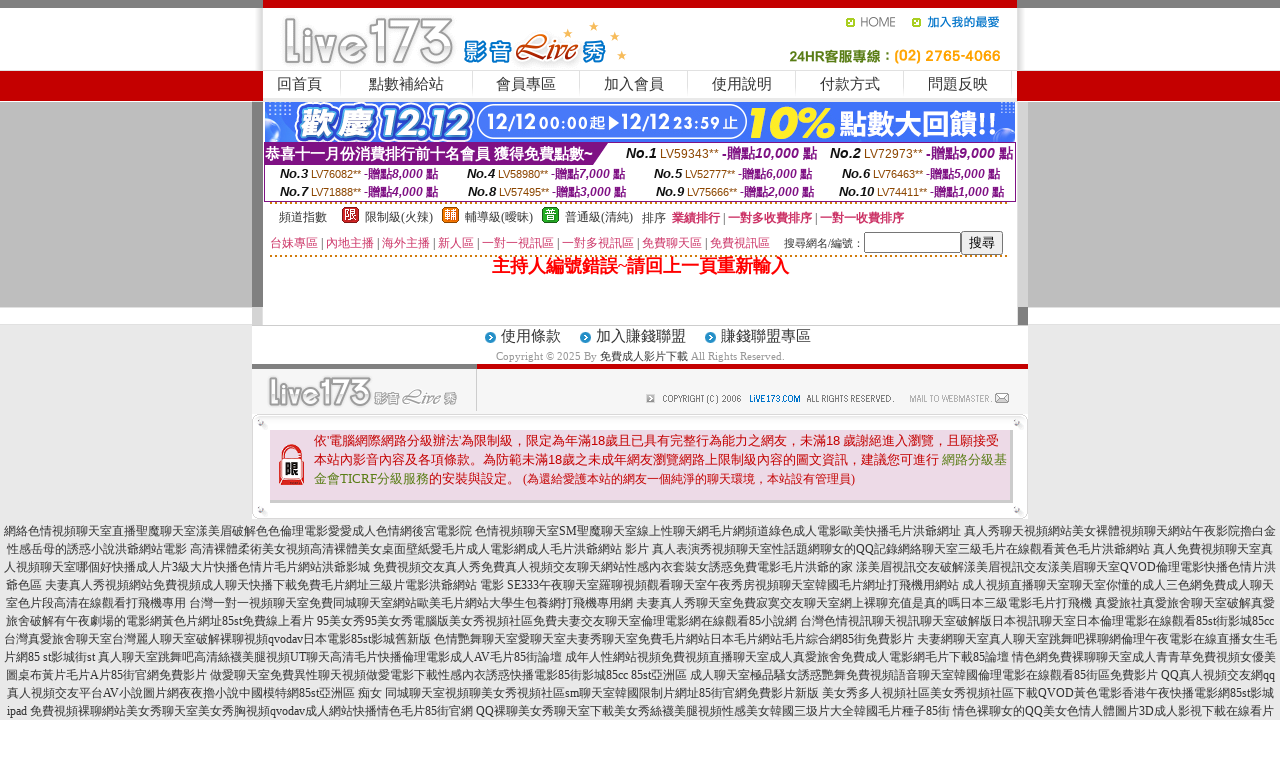

--- FILE ---
content_type: text/html; charset=Big5
request_url: http://172331.k882ee.com/?PUT=a_show&AID=171743&FID=172331&R2=&CHANNEL=
body_size: 8263
content:
<html><head><title>免費成人影片下載</title><meta http-equiv=content-type content="text/html; charset=big5">
<meta name="Keywords" content="">
<meta name="description" content="">

<style type="text/css"><!--
.SS {font-size: 10px;line-height: 14px;}
.S {font-size: 11px;line-height: 16px;}
.M {font-size: 13px;line-height: 18px;}
.L {font-size: 15px;line-height: 20px;}
.LL {font-size: 17px;line-height: 22px;}
.LLL {font-size: 21px;line-height: 28px;}




body {
        font-size: 12px;
        height: 16px;
}


A:link { COLOR: #333333; TEXT-DECORATION: none }
A:active { COLOR: #333333; TEXT-DECORATION: none }
A:visited { COLOR: #333333; TEXT-DECORATION: none }
A:hover { COLOR: #CC0000; TEXT-DECORATION: underline }
.ainput { 
	font-size: 10pt;
	height: 22px;
	MARGIN-TOP: 2px;
	MARGIN-BOTTOM: 0px
}
select { 
	font-size: 9pt;
	height: 19px;
}
textarea { 
	font-size: 9pt;
	color: #666666;
}
td {
	font-size: 9pt;
	color: #333333;
	LETTER-SPACING: 0em;
	LINE-HEIGHT: 1.5em;
}
.style1 {
	color: #0074CE;
	font-family: Arial;
	font-weight: bold;
}
.style2 {
	font-family: Arial;
	font-weight: bold;
	color: #C40000;
}
.style3 {
	font-size: 12px;
	font-style: normal;
	LINE-HEIGHT: 1.6em;
	color: #C40000;
}
.style4 {
	font-size: 9pt;
	font-style: normal;
	LINE-HEIGHT: 1.6em;
	color: #E90080;
}
.style5 {
	font-size: 9pt;
	font-style: normal;
	LINE-HEIGHT: 1.6em;
	color: #FF8000;
}
.Table_f1 {
	font-size: 9pt;
	font-style: normal;
	LINE-HEIGHT: 1.5em;
	color: #E90080;
}
.Table_f2 {
	font-size: 9pt;
	font-style: normal;
	LINE-HEIGHT: 1.5em;
	color: #0074CE;
}
.Table_f3 {
	font-size: 9pt;
	font-style: normal;
	LINE-HEIGHT: 1.5em;
	color: #999999;
}
.Table_f4 {
	font-size: 9pt;
	font-style: normal;
	LINE-HEIGHT: 1.5em;
	color: #597D15;
}
.T11B_r {
	font-size: 11pt;
	font-weight: bold;
	LINE-HEIGHT: 1.6em;
	color: #C40000;
}
.T11B_b {
	font-size: 11pt;
	font-weight: bold;
	LINE-HEIGHT: 1.6em;
	color: #0066CC;
}
.T11B_b1 {
	font-size: 11pt;
	font-weight: bold;
	LINE-HEIGHT: 1.6em;
	color: #003399;
}
.t9 {
	font-size: 9pt;
	font-style: normal;
	LINE-HEIGHT: 1.5em;
	color: #0066CC;
}
.t9b {
	font-size: 10pt;
	font-style: normal;
	font-weight: bold;
	LINE-HEIGHT: 1.6em;
	font-family: Arial;
	color: #0066CC;
}

.t12b {
	font-size: 12pt;
	color: #004040;
	font-style: normal;
	font-weight: bold;
	LINE-HEIGHT: 1.6em;
	font-family: "Times New Roman", "Times", "serif";
}



--></style>
<script language="JavaScript" type="text/JavaScript">
function CHAT_GO(AID,FORMNAME){
document.form1_GO.AID.value=AID;
document.form1_GO.ROOM.value=AID;
document.form1_GO.MID.value=10000;
if(FORMNAME.uname.value=="" || FORMNAME.uname.value.indexOf("請輸入")!=-1)    {
  alert("請輸入暱稱");
  FORMNAME.uname.focus();
}else{
  var AWidth = screen.width-20;
  var AHeight = screen.height-80;
  if( document.all || document.layers ){
  utchat10000=window.open("","utchat10000","width="+AWidth+",height="+AHeight+",resizable=yes,toolbar=no,location=no,directories=no,status=no,menubar=no,copyhistory=no,top=0,left=0");
  }else{
  utchat10000=window.open("","utchat10000","width="+AWidth+",height="+AHeight+",resizable=yes,toolbar=no,location=no,directories=no,status=no,menubar=no,copyhistory=no,top=0,left=0");
  }
  document.form1_GO.uname.value=FORMNAME.uname.value;
  document.form1_GO.sex.value=FORMNAME.sex.value;
  document.form1_GO.submit();
}
}


function CHAT_GO123(AID){
  document.form1_GO.AID.value=AID;
  document.form1_GO.ROOM.value=AID;
  document.form1_GO.MID.value=10000;
  if(document.form1_GO.uname.value=="")    {
    alert("請輸入暱稱");
  }else{
    var AWidth = screen.width-20;
    var AHeight = screen.height-80;
    if( document.all || document.layers ){
    utchat10000=window.open("","utchat10000","width="+AWidth+",height="+AHeight+",resizable=yes,toolbar=no,location=no,directories=no,status=no,menubar=no,copyhistory=no,top=0,left=0");
    }else{
    utchat10000=window.open("","utchat10000","width="+AWidth+",height="+AHeight+",resizable=yes,toolbar=no,location=no,directories=no,status=no,menubar=no,copyhistory=no,top=0,left=0");
    }
    document.form1_GO.submit();
  }
}

function MM_swapImgRestore() { //v3.0
  var i,x,a=document.MM_sr; for(i=0;a&&i<a.length&&(x=a[i])&&x.oSrc;i++) x.src=x.oSrc;
}

function MM_preloadImages() { //v3.0
  var d=document; if(d.images){ if(!d.MM_p) d.MM_p=new Array();
    var i,j=d.MM_p.length,a=MM_preloadImages.arguments; for(i=0; i<a.length; i++)
    if (a[i].indexOf("#")!=0){ d.MM_p[j]=new Image; d.MM_p[j++].src=a[i];}}
}

function MM_findObj(n, d) { //v4.01
  var p,i,x;  if(!d) d=document; if((p=n.indexOf("?"))>0&&parent.frames.length) {
    d=parent.frames[n.substring(p+1)].document; n=n.substring(0,p);}
  if(!(x=d[n])&&d.all) x=d.all[n]; for (i=0;!x&&i<d.forms.length;i++) x=d.forms[i][n];
  for(i=0;!x&&d.layers&&i<d.layers.length;i++) x=MM_findObj(n,d.layers[i].document);
  if(!x && d.getElementById) x=d.getElementById(n); return x;
}

function MM_swapImage() { //v3.0
  var i,j=0,x,a=MM_swapImage.arguments; document.MM_sr=new Array; for(i=0;i<(a.length-2);i+=3)
   if ((x=MM_findObj(a[i]))!=null){document.MM_sr[j++]=x; if(!x.oSrc) x.oSrc=x.src; x.src=a[i+2];}
}
//-->
</script>


</head>
<!--body topMargin=0 marginheight=0 marginwidth=0 BACKGROUND='/images_live173/bg.gif'-->
<table width='776' border='0' align='center' cellpadding='0' cellspacing='0'><tr><td width='11' valign='top' background='images_live173/Tab_L2.gif'><img src='images_live173/Tab_L1.gif' width='11' height='325'></td><td width='754' align='center' valign='top' bgcolor='#FFFFFF'><body topMargin=0 marginheight=0 marginwidth=0 BACKGROUND='/images_live173/bg.gif'><table width='754' border='0' cellspacing='0' cellpadding='0'><tr><td height='8' bgcolor='#C40000'><img src='/images_live173//sx.gif' width='1' height='1'></td></tr>
<tr><td height='62'><table width='754' border='0' cellspacing='0' cellpadding='0'>
<tr><td width='365'><img src='/images_live173//logo.gif' width='365' height='62'></td>
<td width='389'><table width='389' border='0' cellspacing='0' cellpadding='0'>
<tr><td height='27' align='right'><a href='http://172331.k882ee.com/?FID=172331' target='_top'><img src='/images_live173//home.gif' width='66' height='27' border='0'></a><a href="javascript:window.external.AddFavorite ('http://172331.k882ee.com/?FID=172331','Live173影音Live秀')"><img src='/images_live173//myfavorites.gif' width='108' height='27' border='0'></a></td></tr><tr><td height='35' align='right'><img src='/images_live173//tel.gif' width='389' height='35'></td></tr></table></td></tr></table></td></tr></table><table width='754' border='0' cellspacing='0' cellpadding='0'><tr>
<td height='1' bgcolor='#E1E1E1'><img src='images_live173/sx.gif' width='1' height='1'></td></tr>
<tr><td height='27' valign='top' bgcolor='#FFFFFF'><table width='754' height='27' border='0' cellpadding='0' cellspacing='0' CLASS=L><tr align='center'><td CLASS=L><a href='./?FID=172331'>回首頁</A></td><td width='11'  CLASS=L><img src='images_live173/menuline.gif' width='11' height='27'></td><td CLASS=L><a href='/PAY1/?UID=&FID=172331' TARGET='_blank'>點數補給站</A></td><td width='11'  CLASS=L><img src='images_live173/menuline.gif' width='11' height='27'></td><td CLASS=L><a href='./?PUT=up&FID=172331' target='_top'>會員專區</span></A></td><td width='11'  CLASS=L><img src='images_live173/menuline.gif' width='11' height='27'></td><td CLASS=L><a href='./?PUT=up_reg&s=0&FID=172331' target='_top'>加入會員</span></A></td><td width='11'><img src='images_live173/menuline.gif' width='11' height='27'></td><td  CLASS=L><a href='./?PUT=faq&FID=172331'>使用說明</span></A></td><td width='11'><img src='images_live173/menuline.gif' width='11' height='27'></td><td  CLASS=L><a href='./?PUT=pay_doc1&FID=172331'>付款方式</span></A></td><td width='11'><img src='images_live173/menuline.gif' width='11' height='27'></td><td  CLASS=L><a href='./?PUT=mailbox&FID=172331'>問題反映</A></td><td width='11'><img src='images_live173/menuline.gif' width='11' height='27'></td><td  CLASS=L></td></tr></table></td></tr></table><table width='754' border='0' cellspacing='0' cellpadding='0'><tr><td height='4' bgcolor='#E9E9E9'><img src='images_live173/sx.gif' width='1' height='1'></td></tr></table><table border='0' cellspacing='0' cellpadding='0' ALIGN='CENTER' bgcolor='#FFFFFF' width='750'><tr><td><a href='/AD/EVENT/20251212/index.phtml?FID=172331' target='_blank'><img src='/AD/EVENT/20251212/banner.jpg' border='0'></A></td></tr></table><table border='0' cellspacing='0' cellpadding='0' ALIGN='CENTER' bgcolor='#FFFFFF' width='750'><tr><td><div style="margin:0 auto;width: 750px;border:1px solid #7f1184; font-family:Helvetica, Arial, 微軟正黑體 ,sans-serif;font-size: 12px; background-color: #ffffff">
 <table border="0" cellpadding="0" cellspacing="0" width="100%">
        <tr>
          <td align="left" valign="top">
            <table border="0" cellpadding="0" cellspacing="0" height="22">
              <tr>
                <td bgcolor="#7f1184"><b style="color:#FFFFFF;font-size:15px"> 恭喜十一月份消費排行前十名會員 獲得免費點數~</b></td>
                <td width="15">
                  <div style="border-style: solid;border-width: 22px 15px 0 0;border-color: #7e1184 transparent transparent transparent;"></div>
                </td>
              </tr>
            </table>
          </td>
          <td align="left">
            <b style="color:#111111;font-size:14px"><em>No.1</em></b>&nbsp;<span style="color:#8c4600;font-size:12px">LV59343**</span>
            <b style="color:#7f1184;font-size:14px"> -贈點<em>10,000</em> 點</b>
          </td>
          <td align="center" width="25%">
            <b style="color:#111111;font-size:14px"><em>No.2</em></b>&nbsp;<span style="color:#8c4600;font-size:12px">LV72973**</span>
            <b style="color:#7f1184;font-size:14px"> -贈點<em>9,000</em> 點</b>
          </td>
        </tr>
      </table>
      <table border="0" cellpadding="0" cellspacing="0" width="100%">
        <tr>
          <td align="center" width="25%">
            <b style="color:#111111;font-size:13px"><em>No.3</em></b>&nbsp;<span style="color:#8c4600;font-size:11px">LV76082**</span>
            <b style="color:#7f1184;font-size:12px"> -贈點<em>8,000</em> 點</b>
          </td>
          <td align="center" width="25%">
            <b style="color:#111111;font-size:13px"><em>No.4</em></b>&nbsp;<span style="color:#8c4600;font-size:11px">LV58980**</span>
            <b style="color:#7f1184;font-size:12px"> -贈點<em>7,000</em> 點</b>
          </td>
          <td align="center" width="25%">
            <b style="color:#111111;font-size:13px"><em>No.5</em></b>&nbsp;<span style="color:#8c4600;font-size:11px">LV52777**</span>
            <b style="color:#7f1184;font-size:12px"> -贈點<em>6,000</em> 點</b>
          </td>
          <td align="center">
            <b style="color:#111111;font-size:13px"><em>No.6</em></b>&nbsp;<span style="color:#8c4600;font-size:11px">LV76463**</span>
            <b style="color:#7f1184;font-size:12px"> -贈點<em>5,000</em> 點</b>
          </td>
        </tr>
      </table>
      <table border="0" cellpadding="0" cellspacing="0" width="100%">
        <tr>
          <td align="center" width="25%">
            <b style="color:#111111;font-size:13px"><em>No.7</em></b>&nbsp;<span style="color:#8c4600;font-size:11px">LV71888**</span>
            <b style="color:#7f1184;font-size:12px"> -贈點<em>4,000</em> 點</b>
          </td>
          <td align="center" width="25%">
            <b style="color:#111111;font-size:13px"><em>No.8</em></b>&nbsp;<span style="color:#8c4600;font-size:11px">LV57495**</span>
            <b style="color:#7f1184;font-size:12px"> -贈點<em>3,000</em> 點</b>
          </td>
          <td align="center" width="25%">
            <b style="color:#111111;font-size:13px"><em>No.9</em></b>&nbsp;<span style="color:#8c4600;font-size:11px">LV75666**</span>
            <b style="color:#7f1184;font-size:12px"> -贈點<em>2,000</em> 點</b>
          </td>
          <td align="center" width="25%">
            <b style="color:#111111;font-size:13px"><em>No.10</em></b>&nbsp;<span style="color:#8c4600;font-size:11px">LV74411**</span>
            <b style="color:#7f1184;font-size:12px"> -贈點<em>1,000</em> 點</b>
          </td>
        </tr>
      </table>
    </div>
</td></tr></table><table width='740' height='25' border='0' cellpadding='0' cellspacing='0' bgcolor='#FFFFFF' ALIGN=CENTER CLASS=S><tr> <td height='2' background='img/dot.gif'><img src='img/dot.gif' width='5' height='2'></td></tr><tr><td><table border='0' cellpadding='0' cellspacing='3' CLASS='M'><tr><td>&nbsp;&nbsp;頻道指數&nbsp;&nbsp;</TD><TD CLASS='M'>&nbsp;&nbsp;<A HREF='./index.phtml?PUT=A_SORT&SORT=R41&FID=172331'><img src='/images/slevel1.gif' width='17' height='16' BORDER='0' TITLE='節目等級為限制級適合年齡滿21歲之成人進入'></A></TD><TD>&nbsp;<A HREF='./index.phtml?PUT=A_SORT&SORT=R41&FID=172331'>限制級(火辣)</A></TD><TD>&nbsp;&nbsp;<A HREF='./index.phtml?PUT=A_SORT&SORT=R42&FID=172331'><img src='/images/slevel2.gif' width='17' height='16' BORDER='0' TITLE='節目等級為輔導級適合年齡滿18歲之成人進入'></A></TD><TD>&nbsp;<A HREF='./index.phtml?PUT=A_SORT&SORT=R42&FID=172331'>輔導級(曖昧)</A></TD><TD>&nbsp;&nbsp;<A HREF='./index.phtml?PUT=A_SORT&SORT=R40&FID=172331'><img src='/images/slevel0.gif' width='17' height='16' BORDER='0' TITLE='節目等級為普通級適合所有年齡層進入'></A></TD><TD>&nbsp;<A HREF='./index.phtml?PUT=A_SORT&SORT=R40&FID=172331'>普通級(清純)</A></TD><TD><table width='100%' height='20' border='0' cellpadding='0' cellspacing='0' CLASS='S'><tr><td valign='bottom'>&nbsp;&nbsp;排序&nbsp;&nbsp;<strong><a href='./index.phtml?PUT=A_SORT&SORT=N&ON=&FID=172331'><font color='#CC3366'>業績排行</font></a></strong>&nbsp;|&nbsp;<strong><a href='./index.phtml?PUT=A_SORT&SORT=R6&FID=172331'><font color='#CC3366'>一對多收費排序</font></a></strong>&nbsp;|&nbsp;<strong><a href='./index.phtml?PUT=A_SORT&SORT=R7&FID=172331'><font color='#CC3366'>一對一收費排序</font></a></strong></font></div></td></tr></table></td></tr></table><table width='100%' height='20' border='0' cellpadding='0' cellspacing='0'><tr><td><a href='./index.phtml?PUT=A_SORT&SORT=TW&FID=172331'><font color='#CC3366'>台妹專區</font></a>&nbsp;|&nbsp;<a href='./index.phtml?PUT=A_SORT&SORT=CN&FID=172331'><font color='#CC3366'>內地主播</font></a>&nbsp;|&nbsp;<a href='./index.phtml?PUT=A_SORT&SORT=GLOBAL&FID=172331'><font color='#CC3366'>海外主播</font></a>&nbsp;|&nbsp;<a href='./index.phtml?PUT=A_SORT&SORT=NEW&FID=172331'><font color='#CC3366'>新人區</font></a></strong>&nbsp;|&nbsp;<a href='./index.phtml?PUT=A_SORT&SORT=R52&FID=172331'><font color='#CC3366'>一對一視訊區</font></a></strong>&nbsp;|&nbsp;<a href='./index.phtml?PUT=A_SORT&SORT=R54&FID=172331'><font color='#CC3366'>一對多視訊區</font></a></strong>&nbsp;|&nbsp;<a href='./index.phtml?PUT=A_SORT&SORT=R51&FID=172331'><font color='#CC3366'>免費聊天區</font></a></strong>&nbsp;|&nbsp;<a href='./index.phtml?PUT=A_SORT&SORT=R53&FID=172331'><font color='#CC3366'>免費視訊區</font></a></strong></font></div></TD><TD><table border='0' cellspacing='0' bgcolor='#FFFFFF' cellpadding='0'><form name='SEARCHFORM123' action='./index.phtml' align=center method=POST><input type=hidden name='PUT' value='a_show'><input type=hidden name='FID' value='172331'><TR><TD class='S'>搜尋網名/編號：<input type='text' name='KEY_STR' size='10' VALUE=''><input type='SUBMIT' value='搜尋' name='B2'></td></tr></FORM></table></TD></tr></table><tr> <td height='2' background='img/dot.gif'><img src='img/dot.gif' width='5' height='2'></td></tr></td></tr></table><table width='750' border='0' cellspacing='0' cellpadding='0' ALIGN=CENTER BGCOLOR='#FFFFFF'><TR><TD><CENTER>
<SCRIPT language='JavaScript'>
function CHECK_SEARCH_KEY(FORMNAME){
  var error;
  if (FORMNAME.KEY_STR.value.length<2){
    alert('您輸入的搜尋字串必需多於 2 字元!!');
    FORMNAME.KEY_STR.focus();
    return false;
  }
  return true;
}
</SCRIPT>
<FONT COLOR='RED'><H2>主持人編號錯誤~請回上一頁重新輸入</H2></FONT></td></tr></table></td><td width='11' valign='top' background='images_live173/Tab_R2.gif'><img src='images_live173/Tab_R1.gif' width='11' height='325'></td></tr></table><table width='776' border='0' align='center' cellpadding='0' cellspacing='0' CLASS='M'>
<tr><td height='1' bgcolor='#CDCDCD'><img src='/images_live173/sx.gif' width='1' height='1'></td>
</tr><tr><td height='25' align='center' bgcolor='#FFFFFF'>　<img src='/images_live173/icon_01.gif' width='20' height='20' align='absmiddle'><a href='./?PUT=tos&FID=172331'><FONT CLASS='L'>使用條款</A>　<img src='/images_live173/icon_01.gif' width='20' height='20' align='absmiddle'><A href='./?PUT=aweb_reg&FID=172331'>加入賺錢聯盟</A>　<img src='/images_live173/icon_01.gif' width='20' height='20' align='absmiddle'><A href='./?PUT=aweb_logon&FID=172331'>賺錢聯盟專區</A></FONT>
<BR>
<FONT COLOR=999999 CLASS=S>
Copyright &copy; 2025 By <a href='http://172331.k882ee.com'>免費成人影片下載</a> All Rights Reserved.</FONT>
</td></tr>
<tr><td height='50' bgcolor='#F6F6F6'><table width='776' height='50' border='0' cellpadding='0' cellspacing='0'>
<tr><td width='225'><img src='/images_live173/bottom_logo.gif' width='225' height='50'></td>
<td width='551' align='right' background='/images_live173/bottom_bg.gif'><table height='35' border='0' cellpadding='0' cellspacing='0'>
<tr><td width='268' valign='bottom'><img src='/images_live173/bottom_copy.gif' width='268' height='16'></td>
<td width='122' valign='bottom'><img src='/images_live173/bottom_mail.gif' width='122' height='16' border='0'></td></tr>
</table></td></tr></table>
</td></tr></table>
<table width='776' border='0' align='center' cellpadding='0' cellspacing='0'><tr>
<td><img src='/secure/18-01.gif' width='18' height='16'></td>
<td background='/secure/18-01a.gif'><img src='/secure/18-01a.gif' width='18' height='16'></td>
<td><img src='/secure/18-02.gif' width='18' height='16'></td></tr>
<tr><td background='/secure/18-02b.gif'>&nbsp;</td><td>

<TABLE cellSpacing=0 cellPadding=1 width='100%' border=0 ALIGN=CENTER><TBODY><TR align=left>
<TD width=38 height='70' align=middle bgcolor='#EDDAE7'><img src='/secure/18.gif' width='25' hspace='8' vspace='5'></TD>
<TD vAlign=top bgcolor='#EDDAE7' class=style3><font size='2'>
依'電腦網際網路分級辦法'為限制級，限定為年滿<font face='Arial, Helvetica, sans-serif'>18</font>歲且已具有完整行為能力之網友，未滿<font face='Arial, Helvetica, sans-serif'>18</font>
歲謝絕進入瀏覽，且願接受本站內影音內容及各項條款。為防範未滿<font face='Arial, Helvetica, sans-serif'>18</font>歲之未成年網友瀏覽網路上限制級內容的圖文資訊，建議您可進行
<A href='http://www.ticrf.org.tw/' target=_blank>
<FONT color=#597d15>網路分級基金會TICRF分級服務</FONT></A>的安裝與設定。</font>
(為還給愛護本站的網友一個純淨的聊天環境，本站設有管理員)
</TD>
</TR></TBODY></TABLE>

</td><td background='/secure/18-02a.gif'>&nbsp;</td></tr>
<tr><td><img src='/secure/18-03.gif' width='18' height='19'></td>
<td background='/secure/18-03a.gif'>&nbsp;</td>
<td><img src='/secure/18-04.gif' width='18' height='19'></td>
</tr></table><TABLE ALIGN='CENTER'><TR><TD><CENTER><a href=http://172068.ah79kk.com/>網絡色情視頻聊天室直播聖魔聊天室漾美眉破解色色倫理電影愛愛成人色情網後宮電影院</a>
<a href=http://172069.hh68uu.com/>色情視頻聊天室SM聖魔聊天室線上性聊天網毛片網頻道綠色成人電影歐美快播毛片洪爺網址</a>
<a href=http://172070.hy67uu.com/>真人秀聊天視頻網站美女裸體視頻聊天網站午夜影院擼白金性感岳母的誘惑小說洪爺網站電影</a>
<a href=http://172071.m353ww.com/>高清裸體柔術美女視頻高清裸體美女桌面壁紙愛毛片成人電影網成人毛片洪爺網站 影片</a>
<a href=http://172072.h675tt.com/>真人表演秀視頻聊天室性話題網聊女的QQ記錄網絡聊天室三級毛片在線觀看黃色毛片洪爺網站</a>
<a href=http://172073.h235uu.com/>真人免費視頻聊天室真人視頻聊天室哪個好快播成人片3級大片快播色情片毛片網站洪爺影城</a>
<a href=http://172074.e566yy.com/>免費視頻交友真人秀免費真人視頻交友聊天網站性感內衣套裝女誘惑免費電影毛片洪爺的家</a>
<a href=http://172075.y676yy.com/>漾美眉視訊交友破解漾美眉視訊交友漾美眉聊天室QVOD倫理電影快播色情片洪爺色區</a>
<a href=http://172076.u732ww.com/>夫妻真人秀視頻網站免費視頻成人聊天快播下載免費毛片網址三級片電影洪爺網站 電影</a>
<a href=http://172077.k883ee.com/>SE333午夜聊天室羅聊視頻觀看聊天室午夜秀房視頻聊天室韓國毛片網址打飛機用網站</a>
<a href=http://172078.k899kk.com/>成人視頻直播聊天室聊天室你懂的成人三色網免費成人聊天室色片段高清在線觀看打飛機專用</a>
<a href=http://172079.e657uu.com/>台灣一對一視頻聊天室免費同城聊天室網站歐美毛片網站大學生包養網打飛機專用網</a>
<a href=http://172080.s352ee.com/>夫妻真人秀聊天室免費寂寞交友聊天室網上裸聊充值是真的嗎日本三級電影毛片打飛機</a>
<a href=http://172081.ke53e.com/>真愛旅社真愛旅舍聊天室破解真愛旅舍破解有午夜劇場的電影網黃色片網址85st免費線上看片</a>
<a href=http://172082.ke52y.com/>95美女秀95美女秀電腦版美女秀視頻社區免費夫妻交友聊天室倫理電影網在線觀看85小說網</a>
<a href=http://172083.ys29s.com/>台灣色情視訊聊天視訊聊天室破解版日本視訊聊天室日本倫理電影在線觀看85st街影城85cc</a>
<a href=http://172084.ys28u.com/>台灣真愛旅舍聊天室台灣麗人聊天室破解裸聊視頻qvodav日本電影85st影城舊新版</a>
<a href=http://172085.ys27h.com/>色情艷舞聊天室愛聊天室夫妻秀聊天室免費毛片網站日本毛片網站毛片綜合網85街免費影片</a>
<a href=http://172086.ys26y.com/>夫妻網聊天室真人聊天室跳舞吧裸聊網倫理午夜電影在線直播女生毛片網85 st影城街st</a>
<a href=http://172087.ys25s.com/>真人聊天室跳舞吧高清絲襪美腿視頻UT聊天高清毛片快播倫理電影成人AV毛片85街論壇</a>
<a href=http://172088.yh59s.com/>成年人性網站視頻免費視頻直播聊天室成人真愛旅舍免費成人電影網毛片下載85論壇</a>
<a href=http://172089.yh57m.com/>情色網免費裸聊聊天室成人青青草免費視頻女優美圖桌布黃片毛片A片85街官網免費影片</a>
<a href=http://172090.ew39e.com/>做愛聊天室免費異性聊天視頻做愛電影下載性感內衣誘惑快播電影85街影城85cc 85st亞洲區</a>
<a href=http://172091.ew38k.com/>成人聊天室極品騷女誘惑艷舞免費視頻語音聊天室韓國倫理電影在線觀看85街區免費影片</a>
<a href=http://172092.ew36y.com/>QQ真人視頻交友網qq真人視頻交友平台AV小說圖片網夜夜擼小說中國模特網85st亞洲區 痴女</a>
<a href=http://172093.ew35u.com/>同城聊天室視頻聊美女秀視頻社區sm聊天室韓國限制片網址85街官網免費影片新版</a>
<a href=http://172094.u86us.com/>美女秀多人視頻社區美女秀視頻社區下載QVOD黃色電影香港午夜快播電影網85st影城ipad</a>
<a href=http://172095.y96uy.com/>免費視頻裸聊網站美女秀聊天室美女秀胸視頻qvodav成人網站快播情色毛片85街官網</a>
<a href=http://172096.k37ys.com/>QQ裸聊美女秀聊天室下載美女秀絲襪美腿視頻性感美女韓國三圾片大全韓國毛片種子85街</a>
<a href=http://172097.t68ek.com/>情色裸聊女的QQ美女色情人體圖片3D成人影視下載在線看片的網站世紀佳緣婚戀交友網</a>
<a href=http://172098.h89kt.com/>免費裸聊網7聊視頻表演聊天室久久視頻多人聊天室免費毛片電影在線觀看韓國毛片85cc</a>
<a href=http://172099.s65hk.com/>激情裸聊同城一夜我情聊天室在線聊天室成年裸體美女洗澡視頻三級毛片在線觀看85st</a>
<a href=http://172100.y79kk.com/>美女主播熱舞視頻高清美女主播熱舞視頻性愛色小姐影院免費毛片快播砲砲交友聯誼論壇</a>
<a href=http://172101.g786u.com/>同城一夜我情交友QQ同城交友e夜情網站派派同城交友聊天午夜網站你懂得aff 交友網站</a>
<a href=http://172102.k697f.com/>同城午夜聊天室午夜良宵同城交友同城交友聊天室毛片下載最新下載地址豆豆聊天交友網</a>
<a href=http://172103.w562h.com/>同城交友聊天室同城交友網絡聊天室午夜秀場電影在線觀看免費成人電影圖片免費交友網站</a>
<a href=http://172104.f756w.com/>激情視頻聊天室午夜美女真人聊天室成人秀色秀場直播間午夜電影網你懂得愛魅奇交友網站</a>
<a href=http://172105.f758e.com/>韓國裸聊視頻成人色情視頻哪裡有看網上qq裸聊是真的嗎看片網站 你懂得aio交友網站</a>
<a href=http://172106.e375f.com/>韓國美少女裸聊視頻性生活娛樂網成人色系視頻成熟女人的圖片熟女性愛自拍論壇交友聯誼</a>
<a href=http://172107.e372t.com/>韓國女主播樸妮嘜視頻區下載成人色情視頻裸聊性交毛片早熟在線觀看香港毛片佳緣交友</a>
<a href=http://172108.e365h.com/>韓國主播裸聊視頻fc2成人色情視頻色聊吧蜜桃色小說色色色情性交電影網be2交友</a>
<a href=http://172109.h673y.com/>flasH成人色情視頻網魯大媽成人色情視頻成人色情視頻WWE怎麼下載毛片hi5交友</a>
<a href=http://172110.h576k.com/>真人視頻視訊交友聊天室免費同城約炮網裸聊QQ視頻截圖午夜網址你懂的080聊天交友網</a>
<a href=http://172111.s579y.com/>不用下載的裸聊視頻聊天室美女熱舞視頻七彩秀吧多人視頻聊天愛情電影網倫理網路交友</a>
<a href=http://172112.u789w.com/>同城聊天室視頻聊美女成人熱舞視頻成人熱舞視頻毛片3P下載天天色綜合影院交友戀愛小站</a>
<a href=http://172113.ky96k.com/>午夜聊天室裸體視頻聊天網裸體視頻聊天哪個好香港電影三級毛片ecf香港交友網</a>
<a href=http://172114.kk97y.com/>9158美女視頻聊天裸聊視頻種子成人情色裸聊網站亞洲最大成人色情網站tt 同志交友網站</a>
<a href=http://172115.h68ks.com/>裸舞選秀女人赤身裸體視頻赤身裸體視頻午夜秀場在線直播做愛姿勢中國性健康網交友網站</a>
<a href=http://172116.bndvs.com/>美女裸體視頻網址真人秀聊天視頻網站七彩秀吧聊天室在線看片毛網站毛片神器拓網交友</a>
<a href=http://172117.gt68m.com/>中國裸體視頻網址裸體美女視頻高清播放9158多人視頻色情三級小說網免費交友聊天網</a>
<a href=http://a101.yhg435.com/ target=_blank>台灣影音視訊聊天室,uu女神直播app下載</a>
<a href=http://a102.yhg435.com/ target=_blank>成人動漫免費看愛薇兒,韓國毛片視頻高清</a>
<a href=http://a103.yhg435.com/ target=_blank>美女視頻六房間,手機電影網站你懂的</a>
<a href=http://a104.yhg435.com/ target=_blank>上海約炮網,真人視訊美女</a>
<a href=http://a105.yhg435.com/ target=_blank>mmbox彩虹直播app黃大全,真愛旅捨一對一</a>
<a href=http://a106.yhg435.com/ target=_blank>成人人妻視頻影院,免費色情</a>
<a href=http://a107.yhg435.com/ target=_blank>真人美女裸聊室,live173色情視頻直播間</a>
<a href=http://a108.yhg435.com/ target=_blank>真愛旅舍最新黃播app求推薦,秀色娛樂午夜聊天室</a>
<a href=http://a109.yhg435.com/ target=_blank>毛片視頻大全,影音聊天視訊</a>
<a href=http://a110.yhg435.com/ target=_blank>showlive夜晚十大禁用直播app,mmbox彩虹真人秀視頻直播</a>
<a href=http://a111.yhg435.com/ target=_blank>免費情色電影看免費,就愛吧聊天室下載</a>
<a href=http://a112.yhg435.com/ target=_blank>免費視訊173liveshow,床友網</a>
<a href=http://a113.yhg435.com/ target=_blank>台灣173直播,色裸聊直播間</a>
<a href=http://a114.yhg435.com/ target=_blank>mm夜色露胸直播,外國免費視訊網址</a>
<a href=http://a115.yhg435.com/ target=_blank>免費毛片快播A片,58同城交友</a>
<a href=http://a116.yhg435.com/ target=_blank>ut美女視訊聊天室,bbb秀視頻聊聊天室</a>
<a href=http://a117.yhg435.com/ target=_blank>成人在線聊天,日本女優視頻聊天網站</a>
<a href=http://a118.yhg435.com/ target=_blank>亞洲成人在線網站,uu女神免費進入裸聊直播間</a>
<a href=http://a119.yhg435.com/ target=_blank>金瓶梅高清完整版,愛聊天室</a>
<a href=http://a120.yhg435.com/ target=_blank>韓國女主播視頻聊天室,視訊玩美女人</a>
<a href=http://a121.yhg435.com/ target=_blank>絲襪秀聊天室,同城一對一聊天室</a>
<a href=http://a122.yhg435.com/ target=_blank>uu女神免費可以看裸聊直播app,做愛影片</a>
<a href=http://a123.yhg435.com/ target=_blank>免費交友網站一夜,真人裸體聊天室BT成人電影網</a>
<a href=http://a124.yhg435.com/ target=_blank>性愛罐頭電影網,免費聊天直播室</a>
<a href=http://a125.yhg435.com/ target=_blank>線上免費影片下載區,383影音live秀</a>
<a href=http://a126.yhg435.com/ target=_blank>視訊戀愛ing俱樂部,紅聊語音視頻聊天網</a>
<a href=http://a127.yhg435.com/ target=_blank>mmbox彩虹免費進入裸聊直播間,av2be 線上直播</a>
<a href=http://a128.yhg435.com/ target=_blank>台灣mm夜色直播 - 美女午夜直播 AP,5278線上直播</a>
<a href=http://a129.yhg435.com/ target=_blank>90性愛網,泰式按摩 半套</a>
<a href=http://a130.yhg435.com/ target=_blank>日本情色電影下載,uu女神夜色誘惑直播</a>
<a href=http://a131.yhg435.com/ target=_blank>最新女優視頻,免費視訊聊天軟體</a>
<a href=http://a132.yhg435.com/ target=_blank>MFC的美女主播,視訊戀愛ing俱樂部</a>
<a href=http://a133.yhg435.com/ target=_blank>a383影音城,mm夜色私密直播在線觀看</a>
<a href=http://a134.yhg435.com/ target=_blank>快播人妻視頻,美女在家內衣視頻跳舞</a>
<a href=http://a135.yhg435.com/ target=_blank>美女視訊室,寂寞美女在家跳舞視頻</a>
<a href=http://a136.yhg435.com/ target=_blank>玩美情人魚訊,富婆包養網</a>
<a href=http://a137.yhg435.com/ target=_blank>mmbox彩虹剛上線的黃播平台,在搜性情色小說</a>
<a href=http://a138.yhg435.com/ target=_blank>夜色撩人視頻聊天室,寂寞午夜聊天室</a>
<a href=http://a139.yhg435.com/ target=_blank>美女視訊室,同城裸聊天室 視頻聊</a>
<a href=http://a140.yhg435.com/ target=_blank>showlive午夜福利直播app,情色視訊</a>
<a href=http://a141.yhg435.com/ target=_blank>艾薇兒色情網,正妹全脫照 無馬賽克</a>
<a href=http://a142.yhg435.com/ target=_blank>成人色系視頻,成人色情小說</a>
<a href=http://a143.yhg435.com/ target=_blank>淫色的小說,國外視頻交友聊天</a>
<a href=http://a144.yhg435.com/ target=_blank>免費成.人網站,live173私密直播_美女現場直播</a>
<a href=http://a145.yhg435.com/ target=_blank>同城情人網約炮網,成人肉漫畫彩色福利圖</a>
<a href=http://a146.yhg435.com/ target=_blank>成人寂寞一夜情網,秀色直播間</a>
<a href=http://a147.yhg435.com/ target=_blank>s383黃播app,中文成人</a>
<a href=http://a148.yhg435.com/ target=_blank>showlive能看黃播的直播平台,免費直播網路視訊聊天</a>
<a href=http://a149.yhg435.com/ target=_blank>live173露胸直播,日本三級片美女圖</a>
<a href=http://a150.yhg435.com/ target=_blank>ut影音視訊聊聊天室,免費開放黃視頻聊天室</a>
<CENTER></CENTER></TD></TR></TABLE><a href=http://app.suh246.com/ target=_blank>.</a>
<a href=http://app.gwk497.com/ target=_blank>.</a>
<a href=http://app.bau724.com/ target=_blank>.</a>
<a href=http://app.hmy673.com/ target=_blank>.</a>
<a href=http://app.mkw992.com/ target=_blank>.</a>
<a href=http://app.kgn485.com/ target=_blank>.</a>
<a href=http://app.yjn764.com/ target=_blank>.</a>
<a href=http://app.tfm656.com/ target=_blank>.</a>
<a href=http://app.sgu547.com/ target=_blank>.</a>
<a href=http://app.wrt934.com/ target=_blank>.</a>
<a href=http://app.dmwy592.com/ target=_blank>.</a>
<a href=http://app.kyms429.com/ target=_blank>.</a>
<a href=http://app.btsb583.com/ target=_blank>.</a>
<a href=http://app.npgb355.com/ target=_blank>.</a>
<a href=http://app.mkad327.com/ target=_blank>.</a>
<a href=http://app.hhya748.com/ target=_blank>.</a>
</BODY></HTML>